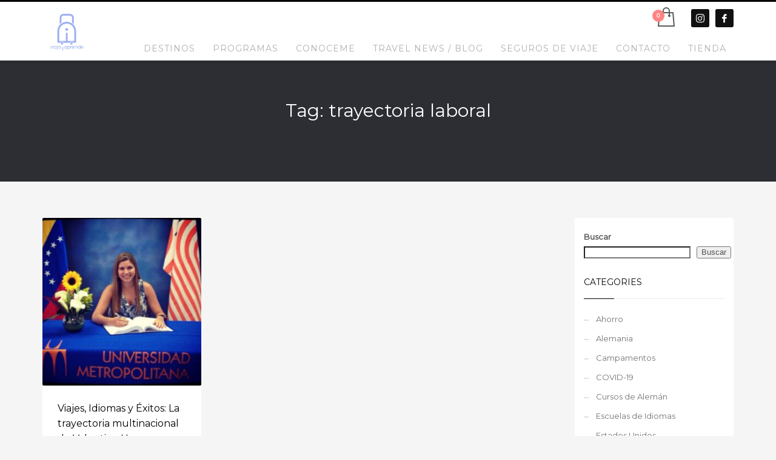

--- FILE ---
content_type: text/html; charset=utf-8
request_url: https://www.google.com/recaptcha/api2/aframe
body_size: -86
content:
<!DOCTYPE HTML><html><head><meta http-equiv="content-type" content="text/html; charset=UTF-8"></head><body><script nonce="nXbR_kfx1F1pLB6eif_MQA">/** Anti-fraud and anti-abuse applications only. See google.com/recaptcha */ try{var clients={'sodar':'https://pagead2.googlesyndication.com/pagead/sodar?'};window.addEventListener("message",function(a){try{if(a.source===window.parent){var b=JSON.parse(a.data);var c=clients[b['id']];if(c){var d=document.createElement('img');d.src=c+b['params']+'&rc='+(localStorage.getItem("rc::a")?sessionStorage.getItem("rc::b"):"");window.document.body.appendChild(d);sessionStorage.setItem("rc::e",parseInt(sessionStorage.getItem("rc::e")||0)+1);localStorage.setItem("rc::h",'1768424744461');}}}catch(b){}});window.parent.postMessage("_grecaptcha_ready", "*");}catch(b){}</script></body></html>